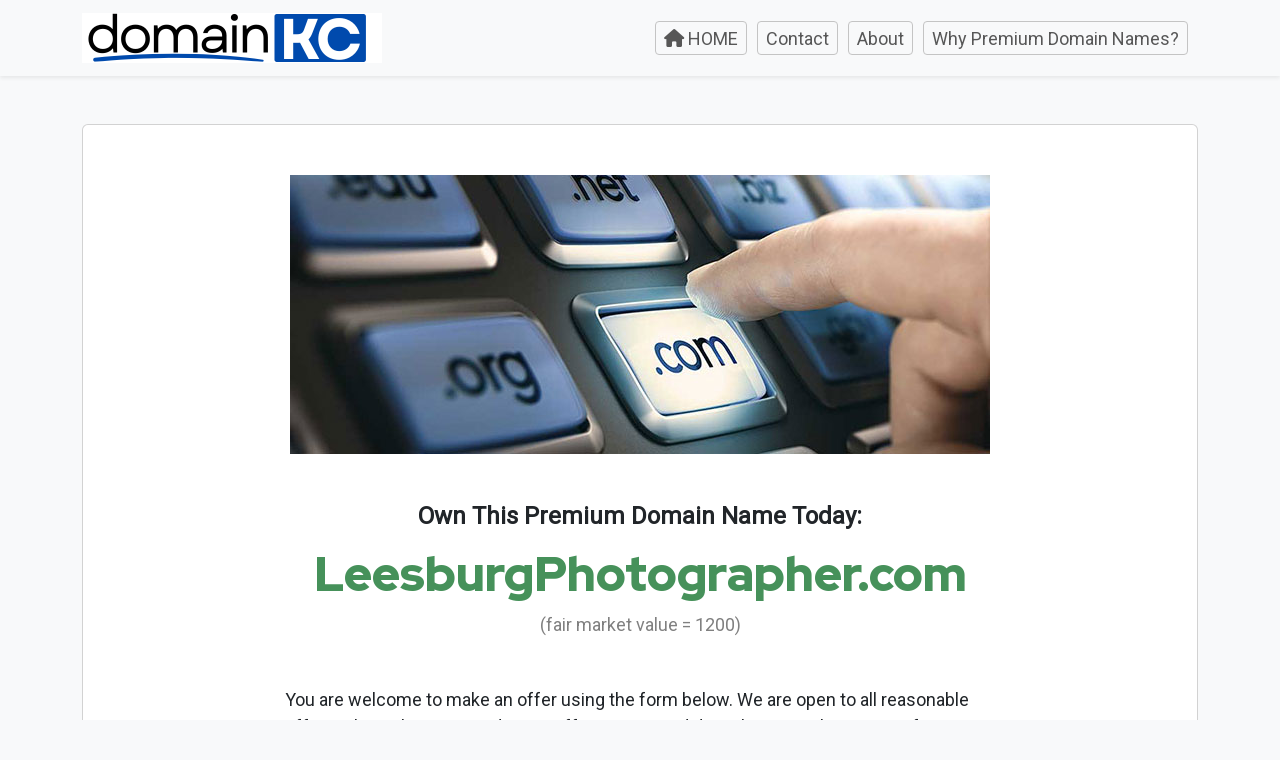

--- FILE ---
content_type: text/html; charset=UTF-8
request_url: http://domainkc.com/offer.php?dn=LeesburgPhotographer.com&v=1200
body_size: 3130
content:

<!-- ------------------------------------------------ -->
<!-- Copyright gapservices. All rights reserved. -->
<!-- ------------------------------------------------ -->

<!DOCTYPE html>
<html lang="en" class="h-100">
    <head>
  <title>Domain KC - Premium Domains</title>
  <meta name="description" content="Build your business and your brand with our Premium Domain Portfolio">
  <meta charset="utf-8">
  <meta http-equiv="X-UA-Compatible" content="IE=edge">
  <meta name="viewport" content="width=device-width, initial-scale=1">
  <link href="https://cdn.jsdelivr.net/npm/bootstrap@5.3.2/dist/css/bootstrap.min.css" rel="stylesheet">
  <link rel="stylesheet" href="https://fonts.googleapis.com/css?family=Roboto">
  <link rel="preconnect" href="https://fonts.googleapis.com">
  <link rel="preconnect" href="https://fonts.gstatic.com" crossorigin>
  <link href="https://fonts.googleapis.com/css2?family=Red+Hat+Display:wght@900&display=swap" rel="stylesheet">
  <link rel="stylesheet" href="https://cdnjs.cloudflare.com/ajax/libs/font-awesome/6.1.1/css/all.min.css" crossorigin="anonymous">
<link href="css/style.css" rel="stylesheet" type="text/css">
</head>



<body class="d-flex flex-column h-100" id="top">
<nav class="navbar navbar-expand-lg navbar-light bg-light shadow-sm">
    <div class="container">
        <a class="navbar-brand" href="index.php">
            <img src="images/logo.png" alt="Premium Domains" width="300" height="50">
        </a>
        <button class="navbar-toggler" type="button" data-bs-toggle="collapse" data-bs-target="#navbarSupportedContent" aria-controls="navbarSupportedContent" aria-expanded="false" aria-label="Toggle navigation">
            <span class="navbar-toggler-icon"></span>
        </button>

<div class="collapse navbar-collapse" id="navbarSupportedContent">
    <ul class="navbar-nav ms-auto mb-2 mb-lg-0">
        <li class="nav-item">
            <a class="btn btn-sm btn-outline-secondary nav-link compact-btn button-spacing" href="index.php">
                <i class="fa-solid fa-house"></i> HOME
            </a>
        </li>
        <li class="nav-item">
            <a class="btn btn-sm btn-outline-secondary nav-link compact-btn button-spacing" href="contact.php">
                Contact
            </a>
        </li>
        <li class="nav-item">
            <a class="btn btn-sm btn-outline-secondary nav-link compact-btn button-spacing" href="about.php">
                About
            </a>
        </li>
        <li class="nav-item">
            <a class="btn btn-sm btn-outline-secondary nav-link compact-btn button-spacing" href="whypremium.php">
                Why Premium Domain Names?
            </a>
        </li>
    </ul>
</div>

    </div>
</nav>
    	
<div class="container mt-5 mb-5">
    <div class="card">
        <div class="card-body custom-padding">
                <div class="text-center">
                    <img src="images/choosing-domain.jpg" alt="" class="img-fluid">
                    <h4 class="mt-5 mb-3"><strong>Own This Premium Domain Name Today:</strong></h4>
                    	<h2 class="custom-font-class"><strong>LeesburgPhotographer.com</strong></h2>
                    <p style="color: #808080;" class="mb-5">(fair market value = 1200)</p>
                </div>

    <div class="width-70">
<p class="mb-5">You are welcome to make an offer using the form below. We are open to all reasonable offers. Please keep in mind many offers are turned down because they are too far away from the fair market value shown. We will reply via the email address you provide here. Thank you!</p>
<div class="card custom-card mb-5">
<div class="card-body">
<p class="card-text"><strong>Note:</strong> If you just want to contact us without making a domain offer, please use the <a href="contact.php">CONTACT form</a>.</p>
</div>
</div>
</div>

    <form action="offersubmit.php" method="post" class="custom-form-width">
        <div class="form-group">
            <label for="domain"><strong>I'm interested in this domain name:</strong></label>
            <input type="text" id="domain" name="domain" value="LeesburgPhotographer.com" required style="color: blue;">
        </div>

        <div class="form-group">
            <label for="offer"><strong>Please consider my offer of this amount:</strong></label>
            <input type="text" id="offer" name="offer" required>
        </div>

        <div class="form-group-row">
            <div class="form-group-half">
                <label for="firstname"><strong>First Name:</strong></label>
                <input type="text" id="firstname" name="firstname" required>
            </div>
            <div class="form-group-half">
                <label for="lastname"><strong>Last Name:</strong></label>
                <input type="text" id="lastname" name="lastname" required>
            </div>
        </div>

        <div class="form-group">
            <label for="email"><strong>Personal Contact Email:</strong></label>
            <input type="email" id="email" name="email" required>
        </div>

        <div class="form-group">
            <label for="phone"><strong>Phone Number (optional):</strong></label>
            <input type="tel" id="phone" name="phone">
        </div>

        <div class="form-group">
            <label for="message"><strong>Comment or Message:</strong></label>
            <textarea id="message" name="message"></textarea>
        </div>
        
<!-- CAPTCHA Field -->
<div class="mb-3">
    <label for="captcha" class="form-label"><strong>Enter this CAPTCHA code: <span style="color: red;">6239</span></strong></label>
    <input type="text" class="form-control" id="captcha" name="captcha" required>
</div>        
        
<div class="d-flex justify-content-center">
        <button type="submit">Submit</button>
</div>
<div id="formMessage" class="mt-3 mb-5 text-center"></div>
</form>
<p class="text-center mb-5">We will reply to you via the email you provided as soon as possible. Thank you.</p>
<p>Please understand we may receive other offers on <strong>LeesburgPhotographer.com</strong> and it may not be available by the time we receive your offer. We will let you know either way.</p>
</div>
</div>
</div>

<footer class="footer mt-auto py-3 text-center bg-dark">
    <div class="container px-5">
        <p class="m-3" style="color: #8a8a8a;">&copy; 2026  |  All Rights Reserved  |  Domain KC Premium Domain Names | <a href="https://kpmasters.net/freetrial">Get KickPages</a>
</p>
        <div class="small"><a href="legalpages.php" style="color: #8a8a8a;" class="m-3">Privacy and Policies</a></div>
    </div>
</footer>

<!-- Google tag (gtag.js) -->
<script async src="https://www.googletagmanager.com/gtag/js?id=G-R1659KVTCH"></script>
<script>
  window.dataLayer = window.dataLayer || [];
  function gtag(){dataLayer.push(arguments);}
  gtag('js', new Date());

  gtag('config', 'G-R1659KVTCH');
</script>
<script src="https://ajax.googleapis.com/ajax/libs/jquery/3.6.0/jquery.min.js"></script>
<script src="js/scripts.js"></script>
<script src="https://cdn.jsdelivr.net/npm/bootstrap@5.3.2/dist/js/bootstrap.bundle.min.js" 
integrity="sha384-C6RzsynM9kWDrMNeT87bh95OGNyZPhcTNXj1NW7RuBCsyN/o0jlpcV8Qyq46cDfL" crossorigin="anonymous"></script>
<script src="https://cdn.jsdelivr.net/npm/masonry-layout@4.2.2/dist/masonry.pkgd.min.js" integrity="sha384-GNFwBvfVxBkLMJpYMOABq3c+d3KnQxudP/mGPkzpZSTYykLBNsZEnG2D9G/X/+7D" crossorigin="anonymous" async></script>
<script>
document.addEventListener("DOMContentLoaded", function() {
    var form = document.querySelector('form');
    form.addEventListener('submit', function(e) {
        e.preventDefault();

        var formData = new FormData(form);
        var xhr = new XMLHttpRequest();
        xhr.open('POST', 'offersubmit.php', true);
        xhr.onload = function() {
            var formMessage = document.getElementById('formMessage');
            if (xhr.status === 200) {
                formMessage.innerHTML = "<h3 style='color: green;'>Thank You! Your message has been sent.</h3>";
                form.reset();
            } else if (xhr.status === 400) {
                formMessage.innerHTML = "<h3 style='color: red;'>" + xhr.responseText + "</h3>";
            } else {
                formMessage.innerHTML = "<h3 style='color: red;'>Oops! Something went wrong.</h3>";
            }
        };
        xhr.send(formData);
    });
});
</script>

</body>
</html>

--- FILE ---
content_type: text/css
request_url: http://domainkc.com/css/style.css
body_size: 1135
content:
/* Copyright gapservices. All rights reserved. */

body {
    font-family: 'Roboto', sans-serif;
    background-color: #f8f9fa;
    font-size: 18px;
}

@media (max-width: 767.98px) {
    .hero-text {
        width: 90%;
    }
}

.first-column {
    max-width: 225px;
    text-overflow: ellipsis;
}

.responsive-table {
    width: 70%; 
    margin-left: auto; 
    margin-right: auto;
}

@media (max-width: 767.98px) {
    .responsive-table {
        width: 100%;
    }
}

.table th, .table td {
    word-wrap: break-word;
    white-space: normal;
}

@media (max-width: 768px) {
    .table th, .table td {
        font-size: smaller;
    }
}

.form-group, .form-group-half {
    margin-bottom: 15px;
}

.form-group label, .form-group-half label {
    display: block;
    margin-bottom: 5px;
}

.form-group input[type="text"],
.form-group input[type="email"],
.form-group input[type="tel"],
.form-group textarea,
.form-group-half input[type="text"] {
    width: 100%;
    padding: 8px;
    border: 1px solid #ddd;
    border-radius: 4px;
}

.form-group-row {
    display: flex;
    justify-content: space-between;
}

.form-group-half {
    flex-basis: 48%;
}

.form-group textarea {
    height: 100px;
}

.custom-form-width {
    width: 70%;
    margin-left: auto;
    margin-right: auto;
}

@media only screen and (max-width: 600px) {
    .custom-form-width {
        width: 100%;
    }
}

button {
    padding: 5px 10px;
    background-color: #007bff;
    color: white;
    border: none;
    border-radius: 4px;
    cursor: pointer;
}

button:hover {
    background-color: #0056b3;
}

.align-right {
    text-align: right;
}   

.third-column {
    width: 15%;
} 

.button-row {
    display: flex;
    justify-content: center;
    flex-wrap: wrap;
}

.btn-custom {
    background-color: #525252;
    border: 2px solid #000000;
    color: white;
    margin: 5px;
    padding: 5px 10px;
    font-size: 16px;
    transition: background-color 0.3s;
}

.btn-custom:hover {
    background-color: #FFCA2C;
    border-color: #5a5a5a;
}

.btn-active {
    background-color: #FFCA2C;
    border-color: #5a5a5a;
    color: black;
}

.custom-card {
  background-color: #D8ECF7;
  border: 2px solid #AFCDE3;
  border-radius: 0.25rem;
}

.custom-padding {
    padding: 50px;
}

@media (max-width: 767px) {
    .custom-padding {
        padding: 20px;
    }
}

/* Style for larger devices */
.max-img {
    max-width: 200px;
    height: auto;
}

/* Style for small devices */
@media (max-width: 767px) {
    .max-img {
        max-width: 100px;
        height: auto;
        float: left;
        margin: 0 10px 10px 0;
    }
}

.btn-outline-secondary {
    border: 1px solid #c4c4c4;
}
.compact-btn {
    padding-top: 0.15rem;
    padding-bottom: 0.15rem;
}
.button-spacing {
    margin-right: 10px;
}

@media only screen and (max-width: 1100px) {
    .button-spacing {
        margin-top: 5px;
        margin-bottom: 5px;
    }
}

.responsive-3rem-text {
    font-size: 3rem;
}

@media (max-width: 768px) {
    .responsive-3rem-text {
        font-size: 2rem;
    }
}

@media (max-width: 576px) {
    .responsive-3rem-text {
        font-size: 1.5rem;
    }
}

.custom-width {
    width: 90%;
    margin-left: auto;
    margin-right: auto;
}

.width-70 {
    width: 70%;
    margin-left: auto;
    margin-right: auto;
}

@media (max-width: 768px) {
    .width-70 {
    width: 90%;
    margin-left: auto;
    margin-right: auto;
    }
}

.custom-font-class {
    font-family: 'Red Hat Display', sans-serif;
    color: #46915a;
    font-size: 2rem;
}

/* Adjust font size for medium screens */
@media (min-width: 480px) {
    .custom-font-class {
        font-size: 2rem;
    }
}

/* Adjust font size for larger screens */
@media (min-width: 768px) {
    .custom-font-class {
        font-size: 2rem;
    }
}

/* Adjust font size for very large screens */
@media (min-width: 1200px) {
    .custom-font-class {
        font-size: 3rem;
    }
}

--- FILE ---
content_type: application/javascript
request_url: http://domainkc.com/js/scripts.js
body_size: 518
content:
jQuery.expr[":"].contains=function(t,n,o){return jQuery(t).text().toUpperCase().indexOf(o[3].toUpperCase())>=0},$("#search").keyup((function(){$(".card").removeClass("d-none");var t=$(this).val();$(".col-sm-6").find('.card .card-body h4:not(:contains("'+t+'"))').parent().parent().addClass("d-none")})),$("#btnSort").click((function(){$(".col-sm-6 .card").sort((function(t,n){return $(t).find(".card-title").text()>$(n).find(".card-title").text()?1:-1})).appendTo("col-sm-6")}));let mybutton=document.getElementById("btn-back-to-top");function scrollFunction(){document.body.scrollTop>100||document.documentElement.scrollTop>100?mybutton.style.display="block":mybutton.style.display="none"}function backToTop(){document.body.scrollTop=0,document.documentElement.scrollTop=0}window.onscroll=function(){scrollFunction()},mybutton.addEventListener("click",backToTop);function runDocumentReady(){if(documentReadyFunctions){$.each(documentReadyFunctions,function(index,cb){cb()});documentReadyFunctions=[]}}
$(document).ready(function(){runDocumentReady()})